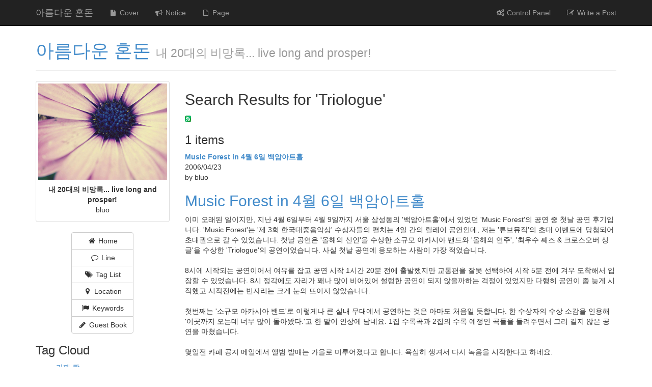

--- FILE ---
content_type: text/html; charset=utf-8
request_url: https://bluo.net/tag/Triologue
body_size: 33701
content:
<!DOCTYPE html>
<html>
<head>
<meta name="generator" content="Textcube 1.10.10 : Tempo primo"/>
	<meta charset="UTF-8">
	<title>아름다운 혼돈 </title>

	<meta name="viewport" content="width=device-width, initial-scale=1.0">
	<link href="//netdna.bootstrapcdn.com/bootstrap/3.1.1/css/bootstrap.min.css" rel="stylesheet">
	<link href="//netdna.bootstrapcdn.com/font-awesome/4.0.3/css/font-awesome.css" rel="stylesheet">

	<meta http-equiv="Keywords" content="Music Forest,Triologue,백암아트홀,소규모 아카시아 밴드,튜브뮤직,한국대중음악상"/>
	<link rel="shortcut icon" href="/favicon.ico"/>
	
	<link rel="alternate" type="application/rss+xml" title="아름다운 혼돈" href="http://bluo.net/rss"/>
	<link rel="alternate" type="application/rss+xml" title="아름다운 혼돈 : responses" href="http://bluo.net/rss/response"/>
	<link rel="alternate" type="application/atom+xml" title="아름다운 혼돈" href="http://bluo.net/atom"/>
	<link rel="alternate" type="application/atom+xml" title="아름다운 혼돈 : responses" href="http://bluo.net/atom/response"/>

	<link rel="stylesheet" media="screen" type="text/css" href="http://bluo.net/skin/blog/lucid/style.css">
	<link rel="stylesheet" media="print" type="text/css" href="http://bluo.net/skin/blog/lucid/print.css" -->
	<link rel="stylesheet" href="/resources/style/system.css" type="text/css" media="screen"/>
  <link rel="canonical" href="http://bluo.net/tag/Triologue"/>
	<script type="text/javascript" src="/resources/script/jquery/jquery-1.11.2.min.js"></script>
	<script type="text/javascript" src="/resources/script/jquery/jquery.bpopup-0.10.0.min.js"></script>
	<script type="text/javascript">jQuery.noConflict();</script>

	<script type="text/javascript" src="/resources/script/EAF4.js"></script>
	<script type="text/javascript" src="/resources/script/common3.js"></script>
	<script type="text/javascript" src="/resources/script/gallery.js"></script>
	<script type="text/javascript" src="/resources/script/flash.js"></script>
	<script type="text/javascript">//<![CDATA[
var servicePath="";var serviceURL="http://bluo.net";var blogURL="";var prevURL="";var nextURL="";var commentKey="a95be6b8ad33a8492a4cfb088149a7dd";var doesHaveOwnership=false;var isReaderEnabled=true;var displayMode="desktop";var workMode="enhanced";var cookie_prefix="Textcube11010";var entryIds=[];var messages={"trackbackUrlCopied":"엮인글 주소가 복사되었습니다.","operationFailed":"실패했습니다.","confirmTrackbackDelete":"선택된 글걸기를 삭제합니다. 계속 하시겠습니까?","confirmEntryDelete":"이 글 및 이미지 파일을 완전히 삭제합니다. 계속 하시겠습니까?","onSaving":"저장하고 있습니다"}
//]]></script>
	<link rel="alternate" type="application/rss+xml" title="Responses (RSS) : Music Forest in 4월 6일 백암아트홀 - 아름다운 혼돈" href="http://bluo.net/rss/response/999"/>
	<link rel="alternate" type="application/atom+xml" title="Responses (ATOM) : Music Forest in 4월 6일 백암아트홀 - 아름다운 혼돈" href="http://bluo.net/atom/response/999"/>
</head>

<body id="tt-body-tag">
	<!--
		Textcube 1.10.10 : Tempo primo

		Homepage: http://www.textcube.org/
		Copyright &copy; 2004-2018. Needlworks / Tatter Network Foundation. All rights reserved. Licensed under the GPL.
	-->
	<script type="text/javascript">//<![CDATA[
document.onkeydown=processShortcut;
//]]></script>
<div style="position:absolute;top:0;left:0; background-color:transparent;background-image:none">
<script type="text/javascript">//<![CDATA[
AC_FL_RunContent('codebase','http://fpdownload.macromedia.com/pub/shockwave/cabs/flash/swflash.cab#version=8,0,0,0','width','1','height','1','id','clipboardPoter','src','/resources/script/clipboardPoter/clipboardPoter','wmode','transparent','name','clipboardPoter','allowscriptaccess','sameDomain','pluginspage','http://www.macromedia.com/go/getflashplayer','movie','/resources/script/clipboardPoter/clipboardPoter','flashvars','callback=onClipBoard');window.clipboardPoter=document.getElementById("clipboardPoter");
//]]></script>
</div>
<div id="tcDialog" style="display:none;"></div>
	<nav id="menu" class="navbar navbar-inverse navbar-fixed-top" role="navigation">
		<div class="container">
			<div class="navbar-header">
				<button type="button" class="navbar-toggle" data-toggle="collapse" data-target=".navbar-collapse">
					<span class="sr-only">Toggle navigation</span>
					<span class="icon-bar"></span>
					<span class="icon-bar"></span>
					<span class="icon-bar"></span>
				</button>
				<a class="navbar-brand" href="#">아름다운 혼돈</a>
			</div>
			<div class="collapse navbar-collapse">
			<ul class="nav navbar-nav navbar-left">
				<li class="tab_cover"><a href="/cover"><i class="fa fa-fw fa-file"></i> Cover</a></li>
				<li class="tab_notice"><a href="/notice"><i class="fa fa-fw fa-bullhorn"></i> Notice</a></li>
				<li class="tab_page"><a href="/page"><i class="fa fa-fw fa-file-o"></i> Page</a></li>
			</ul>
			<ul class="nav navbar-nav navbar-right">
				<li><a href="/owner"><i class="fa fa-fw fa-gears"></i> Control Panel</a></li>
				<li><a href="/owner/entry/post"><i class="fa fa-fw fa-edit"></i> Write a Post</a></li>
			</ul>
			</div><!-- end of navbar-collapse -->
		</div>
	</nav>

	<div id="content" class="container">
	<header class="page-header" style="margin-top: 80px">
		<h1><a href="/">아름다운 혼돈</a> <small>내 20대의 비망록...

live long and prosper!</small></h1>
	</header>
	
	<div class="row">

	<div id="sections" class="col-md-9 col-md-push-3">
	
	  <!-- List section ................................................................. -->
	<section class="list search">
		<header>
			<h2>Search Results for 'Triologue'</h2>
			<a href="http://bluo.net/atom/tag/Triologue"><img src="http://bluo.net/skin/blog/lucid/images/atom_12.png" alt="ATOM Icon"/></a>
			<h3>1 items</h3>
		</header>			
		<article>
			
			<dl>
				<dt class="title"><a href="#entry_999">Music Forest in 4월 6일 백암아트홀</a></dt>
				<dd class="regdate"><time>2006/04/23</time></dd>
				<dd class="author"><cite>by bluo</cite></dd>
				<dd class="count"></dd>
			</dl>
			
		</article>
	</section>
	
	
	
	
	
	
	
	
	
	
	

	

	<div class="hfeed"><a id="entry_999"></a>
<div class="hentry">
 <!-- Post section ....................................................... -->
	<section class="post tt-body-category">
		<header>
			<h2><a href="/999" class="entry-title" rel="bookmark" title="Music Forest in 4월 6일 백암아트홀">Music Forest in 4월 6일 백암아트홀</a></h2>			
		</header>
		<article class="post tt-body-category">
			
			<div class="article-body entry-content">
			이미 오래된 일이지만, 지난 4월 6일부터 4월 9일까지 서울 삼성동의 '백암아트홀'에서 있었던 'Music Forest'의 공연 중 첫날 공연 후기입니다. 'Music Forest'는 '제 3회 한국대중음악상' 수상자들의 펼치는 4일 간의 릴레이 공연인데, 저는 '튜브뮤직'의 초대 이벤트에 당첨되어 초대권으로 갈 수 있었습니다. 첫날 공연은 '올해의 신인'을 수상한 소규모 아카시아 밴드와 '올해의 연주', '최우수 째즈 & 크로스오버 싱글'을 수상한 'Triologue'의 공연이었습니다. 사실 첫날 공연에 응모하는 사람이 가장 적었습니다.<br/>
<br/>
8시에 시작되는 공연이어서 여유를 잡고 공연 시작 1시간 20분 전에 출발했지만 교통편을 잘못 선택하여 시작 5분 전에 겨우 도착해서 입장할 수 있었습니다. 8시 정각에도 자리가 꽤나 많이 비어있어 썰렁한 공연이 되지 않을까하는 걱정이 있었지만 다행히 공연이 좀 늦게 시작했고 시작전에는 빈자리는 크게 눈의 뜨이지 않았습니다.<br/>
<br/>
첫번째는 '소규모 아카시아 밴드'로 이렇게나 큰 실내 무대에서 공연하는 것은 아마도 처음일 듯합니다. 한 수상자의 수상 소감을 인용해 '이곳까지 오는데 너무 많이 돌아왔다.'고 한 말이 인상에 남네요. 1집 수록곡과 2집의 수록 예정인 곡들을 들려주면서 그리 길지 않은 공연을 마쳤습니다. <br/>
<br/>
몇일전 카페 공지 메일에서 앨범 발매는 가을로 미루어졌다고 합니다. 욕심히 생겨서 다시 녹음을 시작한다고 하네요.<br/>
<br/>
두번째는 'Triologue'라는 3인조 밴드였습니다. '연주 음악만 하며 살기에는 너무 힘든 한국의 현실에서 지금의 위치까지 오게 되니 처음으로 음악하길 잘했다는 생각일 들었다' 대충 이런 수상 소감을 들을 수 있었습니다. 멤버 세 사람이 꾸준히 함께 활동하는 밴드가 아니라 각자 다른 음악 활동을 하다 가끔씩 만나 합주하는 밴드이기에 앨범 작업에 상당히 오래 걸렸다고 하는군요.<br/>
<br/>
기타, 콘트라 베이스 그리고 드럼이 서로 다른 연주를 하고 있는 듯 하면서도 조화를 이루어 내는 멋진 밴드였습니다. 특히 싱글 부문 수상곡 'It rains'는 째즈에는 문외한인 제가 듣기에도 좋더군요.<br/>
<br/>
약 2시간 정도의 멋진 공연이었습니다. 사진을 많이 찍고 싶었지만 공연 분위기가 나름대로 엄숙하여 '소규모 아카시아 밴드'의 모습만 살짝 담았습니다.<br/>
<br/>
<div class="imageblock center" style="text-align: center; clear: both;"><img src="http://bluo.net/attach/1/706446.jpg" height="375" width="500"/></div><br/>
<div class="imageblock center" style="text-align: center; clear: both;"><img src="http://bluo.net/attach/1/246915.jpg" height="375" width="500"/></div>
			</div>
					<div style="display:none">
					<abbr class="updated" title="2006-10-23T10:12:25+09:00">2006/04/23 14:36</abbr>
					<abbr class="published" title="2006-04-23T14:36:09+09:00">2006/04/23 14:36</abbr>
					</div>
		</article>
	</section>
	<section class="summary">
		<article>
			<dl class="information">
				<dd class="posted date"><dfn>Posted</dfn> at <time>2006/04/23 14:36</time></dd>
				<dd class="modified date"><dfn>Last updated</dfn> at <time>2006/10/23 10:12</time></dd>
				<dd class="author"><dfn>Posted</dfn> by <cite><a href="/author/bluo">bluo</a></cite></dd>
				<dd class="category"><dfn>Filed</dfn> under <a href="/category/타인의취향/Music%26Disc">타인의취향/Music&amp;Disc</a></dd>
				<dd class="category rss feed"><a href="http://bluo.net/rss/category/타인의취향/Music%26Disc" onclick="window.open(this.href); return false"><img src="http://bluo.net/skin/blog/lucid/images/rss_12.png" alt="RSS 2.0 feed"/></a></dd>
				<dd class="category atom feed"><a href="http://bluo.net/atom/category/타인의취향/Music%26Disc" onclick="window.open(this.href); return false"><img src="http://bluo.net/skin/blog/lucid/images/atom_12.png" alt="ATOM 1.0 feed"/></a></dd>
				
				<dd class="tag">
					<dl>
						<dt class="tag">Tag</dt>
						<dd class="tag"><a href="http://bluo.net/tag/Music%20Forest" rel="tag">Music Forest</a>,
<a href="http://bluo.net/tag/Triologue" rel="tag">Triologue</a>,
<a href="http://bluo.net/tag/백암아트홀" rel="tag">백암아트홀</a>,
<a href="http://bluo.net/tag/소규모%20아카시아%20밴드" rel="tag">소규모 아카시아 밴드</a>,
<a href="http://bluo.net/tag/튜브뮤직" rel="tag">튜브뮤직</a>,
<a href="http://bluo.net/tag/한국대중음악상" rel="tag">한국대중음악상</a></dd>
					</dl>
				</dd>
				
			</dl>		
			<dl class="response">
				<dt class="response">Response</dt>
				<dd class="response">
					<menu>
<!--					<command type="command" id="trackbackCount999" href="#tb" onclick="toggleLayer('entry999Trackback'); return false" label="Show/hide responses" class="button">-->
					<a id="trackbackCount999" href="#tb" onclick="toggleLayer('entry999Trackback'); return false" label="Show/hide responses" class="button">
					No Trackback
					</a>
<!--					</command>,-->
<!--					<command id="commentCount999" href="#rp" onclick="loadComment(999,1,false,false); return false" title="Show/hide commments" class="button">-->
					<a id="commentCount999" href="#rp" onclick="loadComment(999,1,false,false); return false" title="Show/hide commments" class="button">
					No Comment
					</a>
<!--					</command>-->
					</menu>
				</dd>
				<dt class="feed">You can track responses via RSS / ATOM feed</dt>
				<dd class="rss feed"><a href="http://bluo.net/rss/response/999" onclick="window.open(this.href); return false"><img src="http://bluo.net/skin/blog/lucid/images/rss_12.png" alt="RSS 2.0 feed"/></a></dd>
				<dd class="atom feed"><a href="http://bluo.net/atom/response/999" onclick="window.open(this.href); return false"><img src="http://bluo.net/skin/blog/lucid/images/atom_12.png" alt="ATOM 1.0 feed"/></a></dd>
			</dl>
		</article>
	</section>

	<div id="entry999Trackback" style="display:none"> <!-- Trackback lists ....................................................... -->
	<section class="trackbacks">
		<article>
			<dl>
				<dt class="url"><dfn>Trackback <abbr title="Uniform Resource Locator">URL</abbr></dfn></dt>
				<dd class="url"><span onclick="copyUrl('http://bluo.net/trackback/999', this)">http://bluo.net/trackback/999</span></dd>
				<dt class="atom feed"><dfn>Trackback ATOM Feed</dfn></dt>
				<dd class="atom feed">http://bluo.net/atom/trackback/999</dd>
			</dl>
		</article>
	</section>
	
	</div>
	<div id="entry999Comment" style="display:none"></div>
	
</div><!--
<rdf:RDF xmlns:rdf="http://www.w3.org/1999/02/22-rdf-syntax-ns#"
      xmlns:dc="http://purl.org/dc/elements/1.1/"
        xmlns:trackback="http://madskills.com/public/xml/rss/module/trackback/">
<rdf:Description
   rdf:about="/999"
   dc:identifier="/999"
   dc:title="Music Forest in 4월 6일 백암아트홀"
   trackback:ping="http://bluo.net/trackback/999" />
</rdf:RDF>
-->
</div>
	
	<div class="text-center">
	<ul class="pagination">
		<li no-more-prev><a title="Previous page">&#171; Previous</a></li>
		
		<li><a><span class="selected">1</span></a></li>
		
		<li no-more-next><a title="Next page">Next &#187;</a></li>
	</ul>
	</div>
	

	</div><!-- end of sections -->

	<aside id="sidebar" class="col-md-3 col-md-pull-9"> 
	<!-- Sidebar (first) -->
	
	<!-- Name card widget -->
		<section id="namecardWidget" class="widget text-center">
			<div class="thumbnail">
				<img src="http://bluo.net/attach/1/1157067936.jpg" alt="Namecard image"/>
				<div class="caption">
					<strong>내 20대의 비망록...

live long and prosper!</strong><br>bluo
				</div>
			</div>
		</section>
	
		<section id="extramenuWidget" class="widget text-center">
			<div class="btn-group-vertical">
				<a href="/" class="btn btn-default"><i class="fa fa-fw fa-home"></i> Home</a>
				<a href="/line" class="btn btn-default"><i class="fa fa-fw fa-comment-o"></i> Line</a>
				<a href="/tag" class="btn btn-default"><i class="fa fa-fw fa-tags"></i> Tag List</a>
				<a href="/location" class="btn btn-default"><i class="fa fa-fw fa-map-marker"></i> Location</a>
				<a href="/keylog" class="btn btn-default"><i class="fa fa-fw fa-flag"></i> Keywords</a>
				<a href="/guestbook" class="btn btn-default"><i class="fa fa-fw fa-pencil"></i> Guest Book</a>
			</div>
		</section>
	
	<!-- Tag Cloud widget -->
		<section id="tagcloudWidget" class="widget">
			<h3>Tag Cloud</h3>
			<ul class="tags">
				
				<li><a href="/tag/카페%20빵" class="cloud1"> 카페 빵</a></li>
				
				<li><a href="/tag/파스텔뮤직" class="cloud2"> 파스텔뮤직</a></li>
				
				<li><a href="/tag/TuneTable%20Movement" class="cloud3"> TuneTable Movement</a></li>
				
				<li><a href="/tag/club%20SSAM" class="cloud3"> club SSAM</a></li>
				
				<li><a href="/tag/그림자궁전" class="cloud4"> 그림자궁전</a></li>
				
				<li><a href="/tag/프리마켓" class="cloud4"> 프리마켓</a></li>
				
				<li><a href="/tag/free%20market" class="cloud4"> free market</a></li>
				
				<li><a href="/tag/놀이터" class="cloud4"> 놀이터</a></li>
				
				<li><a href="/tag/formless" class="cloud4"> formless</a></li>
				
				<li><a href="/tag/바다비" class="cloud4"> 바다비</a></li>
				
				<li><a href="/tag/소규모%20아카시아%20밴드" class="cloud4"> 소규모 아카시아 밴드</a></li>
				
				<li><a href="/tag/SoundHolic" class="cloud4"> SoundHolic</a></li>
				
				<li><a href="/tag/롤링홀" class="cloud4"> 롤링홀</a></li>
				
				<li><a href="/tag/사운드홀릭" class="cloud4"> 사운드홀릭</a></li>
				
				<li><a href="/tag/로로스" class="cloud4"> 로로스</a></li>
				
				<li><a href="/tag/I%20Love%20J.H" class="cloud4"> I Love J.H</a></li>
				
				<li><a href="/tag/에쿠니%20가오리" class="cloud4"> 에쿠니 가오리</a></li>
				
				<li><a href="/tag/이루마" class="cloud4"> 이루마</a></li>
				
				<li><a href="/tag/미스티%20블루" class="cloud4"> 미스티 블루</a></li>
				
				<li><a href="/tag/데미안" class="cloud4"> 데미안</a></li>
				
			</ul>
		</section>
	
	<!-- Notices -->
	
	<section id="recentNoticeWidget" class="widget">
		<h3>Notices</h3>
		<ol>
		
		</ol>
	</section>
	
	
	<!-- Search widget -->
		<section id="searchWidget" class="widget">
		<form id="TTSearchForm" name="TTSearchForm" action="/search/" method="get" onsubmit="return searchBlog();">
			<div class="input-group input-group-sm">
				<input type="text" class="form-control" name="search" value="" onkeypress="if (event.keyCode == 13) { searchBlog(); }"/>
				<span class="input-group-btn">
					<button type="submit" onclick="searchBlog();" alt="Search" class="btn btn-default" value="Submit">Find!</button>
				</span>
			</div>
		</form>
		</section>
	
	<!-- Post archive widget -->
		<section id="archiveWidget" class="widget">
			<h3>Archives</h3>
			<ul>
			
				<li>
					<a href="/archive/202302">2023/02 </a>
					<span class="count">(1)</span>
				</li>
			
				<li>
					<a href="/archive/202003">2020/03 </a>
					<span class="count">(1)</span>
				</li>
			
				<li>
					<a href="/archive/201909">2019/09 </a>
					<span class="count">(1)</span>
				</li>
			
				<li>
					<a href="/archive/201907">2019/07 </a>
					<span class="count">(1)</span>
				</li>
			
				<li>
					<a href="/archive/201902">2019/02 </a>
					<span class="count">(1)</span>
				</li>
			
			</ul>
		</section>
	
	<!-- Categories widget -->
		<section id="categoryWidget" class="widget">
			<h3>Categories</h3>
			<ul>
<li>
 <a href="http://bluo.net/atom" class="categoryFeed"><span class="text">ATOM</span></a>
<a href="/category" class="categoryItem">전체 <span class="c_cnt">1891</span></a>
<ul>
<li>
 <a href="/atom/category/타인의취향" class="categoryFeed"><span class="text">ATOM</span></a>
<a href="/category/타인의취향" class="categoryItem">타인의취향 <span class="c_cnt">691</span></a>
<ul>
<li>
<a href="/atom/category/타인의취향/Music%26Disc" class="categoryFeed"><span class="text">ATOM</span></a>
<a href="/category/타인의취향/Music%26Disc" class="categoryItem">Music&amp;Disc <span class="c_cnt">119</span></a>
</li>
<li>
<a href="/atom/category/타인의취향/Song%26Album" class="categoryFeed"><span class="text">ATOM</span></a>
<a href="/category/타인의취향/Song%26Album" class="categoryItem">Song&amp;Album <span class="c_cnt">211</span></a>
</li>
<li>
<a href="/atom/category/타인의취향/Movie%26DVD" class="categoryFeed"><span class="text">ATOM</span></a>
<a href="/category/타인의취향/Movie%26DVD" class="categoryItem">Movie&amp;DVD <span class="c_cnt">133</span></a>
</li>
<li>
<a href="/atom/category/타인의취향/Book" class="categoryFeed"><span class="text">ATOM</span></a>
<a href="/category/타인의취향/Book" class="categoryItem">Book <span class="c_cnt">106</span></a>
</li>
<li>
<a href="/atom/category/타인의취향/etc." class="categoryFeed"><span class="text">ATOM</span></a>
<a href="/category/타인의취향/etc." class="categoryItem">etc. <span class="c_cnt">118</span></a>
</li>
<li class="lastChild">
<a href="/atom/category/타인의취향/with%20Hi-Fi" class="categoryFeed"><span class="text">ATOM</span></a>
<a href="/category/타인의취향/with%20Hi-Fi" class="categoryItem">with Hi-Fi <span class="c_cnt">21</span></a>
</li>
</ul>
</li>
<li>
 <a href="/atom/category/그리고하루" class="categoryFeed"><span class="text">ATOM</span></a>
<a href="/category/그리고하루" class="categoryItem">그리고하루 <span class="c_cnt">238</span></a>
<ul>
<li>
<a href="/atom/category/그리고하루/from%20diary" class="categoryFeed"><span class="text">ATOM</span></a>
<a href="/category/그리고하루/from%20diary" class="categoryItem">from diary <span class="c_cnt">63</span></a>
</li>
<li>
<a href="/atom/category/그리고하루/at%20the%20moment" class="categoryFeed"><span class="text">ATOM</span></a>
<a href="/category/그리고하루/at%20the%20moment" class="categoryItem">at the moment <span class="c_cnt">144</span></a>
</li>
<li class="lastChild">
<a href="/atom/category/그리고하루/into%20heart" class="categoryFeed"><span class="text">ATOM</span></a>
<a href="/category/그리고하루/into%20heart" class="categoryItem">into heart <span class="c_cnt">32</span></a>
</li>
</ul>
</li>
<li>
 <a href="/atom/category/어떤순간에" class="categoryFeed"><span class="text">ATOM</span></a>
<a href="/category/어떤순간에" class="categoryItem">어떤순간에 <span class="c_cnt">701</span></a>
<ul>
<li>
<a href="/atom/category/어떤순간에/review" class="categoryFeed"><span class="text">ATOM</span></a>
<a href="/category/어떤순간에/review" class="categoryItem">review <span class="c_cnt">23</span></a>
</li>
<li>
<a href="/atom/category/어떤순간에/from%20live" class="categoryFeed"><span class="text">ATOM</span></a>
<a href="/category/어떤순간에/from%20live" class="categoryItem">from live <span class="c_cnt">665</span></a>
</li>
<li class="lastChild">
<a href="/atom/category/어떤순간에/from%20Net" class="categoryFeed"><span class="text">ATOM</span></a>
<a href="/category/어떤순간에/from%20Net" class="categoryItem">from Net <span class="c_cnt">13</span></a>
</li>
</ul>
</li>
<li class="lastChild">
 <a href="/atom/category/오래된얘기" class="categoryFeed"><span class="text">ATOM</span></a>
<a href="/category/오래된얘기" class="categoryItem">오래된얘기 <span class="c_cnt">243</span></a>
<ul>
<li>
<a href="/atom/category/오래된얘기/my%20mp3p" class="categoryFeed"><span class="text">ATOM</span></a>
<a href="/category/오래된얘기/my%20mp3p" class="categoryItem">my mp3p <span class="c_cnt">2</span></a>
</li>
<li>
<a href="/atom/category/오래된얘기/my%20encoding" class="categoryFeed"><span class="text">ATOM</span></a>
<a href="/category/오래된얘기/my%20encoding" class="categoryItem">my encoding <span class="c_cnt">100</span></a>
</li>
<li>
<a href="/atom/category/오래된얘기/mythology" class="categoryFeed"><span class="text">ATOM</span></a>
<a href="/category/오래된얘기/mythology" class="categoryItem">mythology <span class="c_cnt">18</span></a>
</li>
<li>
<a href="/atom/category/오래된얘기/in%202002" class="categoryFeed"><span class="text">ATOM</span></a>
<a href="/category/오래된얘기/in%202002" class="categoryItem">in 2002 <span class="c_cnt">26</span></a>
</li>
<li>
<a href="/atom/category/오래된얘기/in%202003" class="categoryFeed"><span class="text">ATOM</span></a>
<a href="/category/오래된얘기/in%202003" class="categoryItem">in 2003 <span class="c_cnt">64</span></a>
</li>
<li>
<a href="/atom/category/오래된얘기/in%202004" class="categoryFeed"><span class="text">ATOM</span></a>
<a href="/category/오래된얘기/in%202004" class="categoryItem">in 2004 <span class="c_cnt">25</span></a>
</li>
<li class="lastChild">
<a href="/atom/category/오래된얘기/Radio" class="categoryFeed"><span class="text">ATOM</span></a>
<a href="/category/오래된얘기/Radio" class="categoryItem">Radio <span class="c_cnt">8</span></a>
</li>
</ul>
</li>
</ul>
</li>
</ul>

		</section>
	
	<!-- Author list widget -->
		<section id="authorWidget" class="widget">
			<h3>Authors</h3>
			<ol>
				
				<li>
					<a href="/author/bluo">
						bluo
					</a>
				</li>
				
			</ol>
		</section>
	
	<!-- Recent posts widget -->
		<section id="recentPostWidget" class="widget">
			<div class="hslice" id="recentEntriesWebslice" style="margin:0;padding:0;">
<h4 class="entry-title" style="visibility:hidden;height:0;margin:0;padding:0;">아름다운 혼돈 - 최근 글</h4>
<div class="entry-content" style="margin:0;padding:0;">

			<h3>Recent Posts</h3>
			<ol id="recentEntries">
				
				<li><a href="/1993">
						신한 더모아카드 꿀팁 콤보 <span class="count"><span id="commentCountOnRecentEntries1993"></span></span></a>
						by <cite><a href="/author/bluo">bluo</a></cite>
				</li>
				
				<li><a href="/1992">
						한국의 낮은 우한코로나 사망률의 비밀 <span class="count"><span id="commentCountOnRecentEntries1992"></span></span></a>
						by <cite><a href="/author/bluo">bluo</a></cite>
				</li>
				
				<li><a href="/1991">
						반일에 대한 짧은 생각 <span class="count"><span id="commentCountOnRecentEntries1991">1</span></span></a>
						by <cite><a href="/author/bluo">bluo</a></cite>
				</li>
				
				<li><a href="/1990">
						모빌리티의 미래에 대한 단상 <span class="count"><span id="commentCountOnRecentEntries1990"></span></span></a>
						by <cite><a href="/author/bluo">bluo</a></cite>
				</li>
				
				<li><a href="/1989">
						포옹 혹은 라이스에는 소금을 &amp; 즐겁게... <span class="count"><span id="commentCountOnRecentEntries1989"></span></span></a>
						by <cite><a href="/author/bluo">bluo</a></cite>
				</li>
				
			</ol>
			
</div>
</div>

		</section>
	
	<!-- Recent comments widget -->
		<section id="recentCommentsWidget" class="widget">
			<div class="hslice" id="recentCommentWebslice" style="margin:0;padding:0;">
<h4 class="entry-title" style="visibility:hidden;height:0;margin:0;padding:0;">아름다운 혼돈 - 최근 댓글</h4>
<div class="entry-content" style="margin:0;padding:0;">

			<h3>Recent Comments</h3>
			<ol id="recentComments">
				
				<li>
					<a href="/684?commentId=238247#comment238247">멍님이면 혹시 베이시스트분이던가요? ...</a>
					<cite>bluo</cite>
					<time>2023</time>
				</li>
				
				<li>
					<a href="/684?commentId=238246#comment238246">감사합니다 사진</a>
					<cite>멍</cite>
					<time>2023</time>
				</li>
				
				<li>
					<a href="/1991?commentId=238217#comment238217">잘 보고 갑니다...</a>
					<cite>지금여기</cite>
					<time>2021</time>
				</li>
				
				<li>
					<a href="/222?commentId=237748#comment237748">15년 전, 제 생일날 한받 님이 노래하...</a>
					<cite>엠씨세이모</cite>
					<time>2019</time>
				</li>
				
				<li>
					<a href="/1987?commentId=236638#comment236638">30대 중반을 지나고 있는 지금도 그렇...</a>
					<cite>bluo</cite>
					<time>2018</time>
				</li>
				
			</ol>
			
</div>
</div>

		</section>
	
	<!-- Recent trackbacks widget -->
		<section id="recentTrackbacksWidget" class="widget">
			<div class="hslice" id="recentCommentWebslice" style="margin:0;padding:0;">
<h4 class="entry-title" style="visibility:hidden;height:0;margin:0;padding:0;">아름다운 혼돈 - 최근 트랙백</h4>
<div class="entry-content" style="margin:0;padding:0;">

			<h3>Recent Trackbacks</h3>
			<ol id="recentTrackbacks">
				
				<li>
					<a href="/1737#trackback71">091031 수다쟁이 잭-오 랜턴 / 한희정,...</a>
					<cite>Contiki's Story</cite>
					<time>2009</time>
				</li>
				
				<li>
					<a href="/1733#trackback70">2009 GMF - 지금, 여기에</a>
					<cite>파스텔뮤직</cite>
					<time>2009</time>
				</li>
				
				<li>
					<a href="/1728#trackback69">동영상 &amp;lt;숲의 큐브릭&amp;gt;</a>
					<cite>파스텔뮤직</cite>
					<time>2009</time>
				</li>
				
				<li>
					<a href="/1714#trackback67">090905 타루, Swinging Popsicle - 정리</a>
					<cite>Contiki's Story</cite>
					<time>2009</time>
				</li>
				
				<li>
					<a href="/1713#trackback66">[Pastel 7th Anniversary Festival] 9...</a>
					<cite>파스텔뮤직</cite>
					<time>2009</time>
				</li>
				
			</ol>
			
</div>
</div>

		</section>
	
	<!-- Calendar widget -->
		<section id="calendarWidget" class="widget">
			<h3>Calendar</h3>
			<table class="tt-calendar" cellpadding="0" cellspacing="1" style="width: 100%; table-layout: fixed">
	<caption class="cal_month">
		<a href="/archive/202512" title="1개월 앞의 달력을 보여줍니다.">&laquo;</a>
		&nbsp;
		<a href="/archive/202601" title="현재 달의 달력을 보여줍니다.">2026/01</a>
		&nbsp;
		<a href="/archive/202602" title="1개월 뒤의 달력을 보여줍니다.">&raquo;</a>
	</caption>
	<thead>
		<tr>
			<th class="cal_week2">일</th>
			<th class="cal_week1">월</th>
			<th class="cal_week1">화</th>
			<th class="cal_week1">수</th>
			<th class="cal_week1">목</th>
			<th class="cal_week1">금</th>
			<th class="cal_week1">토</th>
		</tr>
	</thead>
	<tbody>
		<tr class="cal_week">
			<td class="cal_day1">&nbsp;</td>
			<td class="cal_day1">&nbsp;</td>
			<td class="cal_day1">&nbsp;</td>
			<td class="cal_day1">&nbsp;</td>
			<td class=" cal_day cal_day3">1</td>
			<td class=" cal_day cal_day3">2</td>
			<td class=" cal_day cal_day3">3</td>
		</tr>
		<tr class="cal_week">
			<td class=" cal_day cal_day_sunday cal_day3">4</td>
			<td class=" cal_day cal_day3">5</td>
			<td class=" cal_day cal_day3">6</td>
			<td class=" cal_day cal_day3">7</td>
			<td class=" cal_day cal_day3">8</td>
			<td class=" cal_day cal_day3">9</td>
			<td class=" cal_day cal_day3">10</td>
		</tr>
		<tr class="cal_week">
			<td class=" cal_day cal_day_sunday cal_day3">11</td>
			<td class=" cal_day cal_day3">12</td>
			<td class=" cal_day cal_day3">13</td>
			<td class=" cal_day cal_day3">14</td>
			<td class=" cal_day cal_day3">15</td>
			<td class=" cal_day cal_day3">16</td>
			<td class=" cal_day cal_day3">17</td>
		</tr>
		<tr class="cal_week cal_current_week">
			<td class=" cal_day cal_day_sunday cal_day3">18</td>
			<td class=" cal_day cal_day3">19</td>
			<td class=" cal_day cal_day4">20</td>
			<td class=" cal_day cal_day3">21</td>
			<td class=" cal_day cal_day3">22</td>
			<td class=" cal_day cal_day3">23</td>
			<td class=" cal_day cal_day3">24</td>
		</tr>
		<tr class="cal_week">
			<td class=" cal_day cal_day_sunday cal_day3">25</td>
			<td class=" cal_day cal_day3">26</td>
			<td class=" cal_day cal_day3">27</td>
			<td class=" cal_day cal_day3">28</td>
			<td class=" cal_day cal_day3">29</td>
			<td class=" cal_day cal_day3">30</td>
			<td class=" cal_day cal_day3">31</td>
		</tr>
	</tbody>
</table>

		</section>
	
	<!-- Bookmarks widget -->
		<section id="bookmarkWidget" class="widget">
			<h3>Bookmarks</h3>
			<ul>
<li><a href="http://www.hubblesite.org">HubbleSite</a></li>
<li><a href="http://solarsystem.nasa.gov/">Solar System Exploration</a></li>
<li><a href="http://loveholic.net/">the Fragile Days</a></li>
<li><a href="http://club.cyworld.com/tunetable">TuneTable Movement</a></li>
<li><a href="http://www.ggsexworker.org/">성노동자권리모임 지지</a></li>
<li><a href="http://www.pastelmusic.com">파스텔뮤직</a></li>
<li><a href="http://www.hmusic.co.kr">향뮤직</a></li>
</ul>

		</section>
	
	<!-- Site count widget -->
		<section id="countWidget" class="widget">
			<h3>Site Stats</h3>
			<dl>
				<dt>Total hits</dt>
				<dd>3758122</dd>
				<dt>Today</dt>
				<dd>13</dd>
				<dt>Yesterday</dt>
				<dd>275</dd>
			</dl>
		</section>
	

	
	<!-- Textcube Banner widget -->
		<section id="textcubeBannerWidget" class="widget">
			<a href="http://www.textcube.org" onclick="window.open(this.href); return false"><img src="http://bluo.net/skin/blog/lucid/images/banner_textcube_120-60.jpg" alt="Textcube"/></a>
		</section>
	
	<!-- Feed widget -->
		<section id="subscriptionWidget" class="widget">
			<ul>
				<li><a href="http://bluo.net/rss" class="rss" rel="alternate" type="application/rss+xml">Subscribe to <abbr title="Really Simple Syndication">RSS</abbr> articles</a></li>
				<li><a href="http://bluo.net/rss/response" class="rss response feed" rel="alternate" type="application/rss+xml"><span>Subscribe to RSS responses</span></a></li>
				<li><a href="http://bluo.net/atom" class="atom feed" rel="alternate" type="application/atom+xml"><span>Subscribe to ATOM articles</span></a></li>
				<li><a href="http://bluo.net/atom/response" class="atom response feed" rel="alternate" type="application/atom+xml"><span>Subscribe to ATOM responses</span></a></li>
			</ul>
		</section>
	
	</aside>
	
	</div><!-- end of row -->
	
	<footer class="text-center">
		<address class="blogger">Website of bluo</address>
		<address class="credit">
			Powered by <a href="http://www.textcube.org" onclick="window.open(this.href); return false">Textcube 1.10.10 : Tempo primo</a>,  
			New standard HTML5 skin designed by <a href="http://daybreaker.info">daybreaker</a>
		</address>
	</footer>

	</div><!-- end of content -->
	<script src="//code.jquery.com/jquery.js"></script>
	<script src="//netdna.bootstrapcdn.com/bootstrap/3.1.1/js/bootstrap.min.js"></script>
	<script type="text/javascript">//<![CDATA[
updateFeed();
//]]></script>
</body>
</html>
